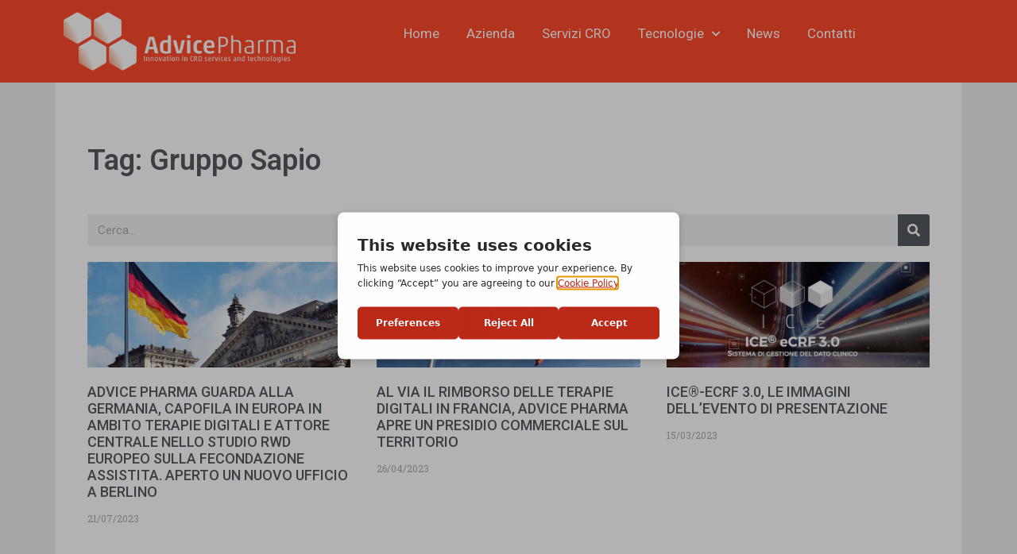

--- FILE ---
content_type: text/html; charset=UTF-8
request_url: https://www.advicepharma.com/tag/gruppo-sapio/
body_size: 16948
content:
<!DOCTYPE html>
<html lang="it-IT">
<head>
	<meta charset="UTF-8">
		<meta name='robots' content='index, follow, max-image-preview:large, max-snippet:-1, max-video-preview:-1' />
	<style>img:is([sizes="auto" i], [sizes^="auto," i]) { contain-intrinsic-size: 3000px 1500px }</style>
	<link rel="alternate" hreflang="it-it" href="https://www.advicepharma.com/tag/gruppo-sapio/" />
<link rel="alternate" hreflang="x-default" href="https://www.advicepharma.com/tag/gruppo-sapio/" />
<script type="text/javascript" src="https://app.getterms.io/cookie-consent/embed/5bc19339-4861-498b-a386-db832d414360"></script>
<meta name="viewport" content="width=device-width, initial-scale=1">
	<!-- This site is optimized with the Yoast SEO plugin v26.8 - https://yoast.com/product/yoast-seo-wordpress/ -->
	<title>Gruppo Sapio Archives - Advice Pharma Group s.r.l.</title>
	<link rel="canonical" href="https://www.advicepharma.com/tag/gruppo-sapio/" />
	<link rel="next" href="https://www.advicepharma.com/tag/gruppo-sapio/page/2/" />
	<meta property="og:locale" content="it_IT" />
	<meta property="og:type" content="article" />
	<meta property="og:title" content="Gruppo Sapio Archives - Advice Pharma Group s.r.l." />
	<meta property="og:url" content="https://www.advicepharma.com/tag/gruppo-sapio/" />
	<meta property="og:site_name" content="Advice Pharma Group s.r.l." />
	<meta name="twitter:card" content="summary_large_image" />
	<script type="application/ld+json" class="yoast-schema-graph">{"@context":"https://schema.org","@graph":[{"@type":"CollectionPage","@id":"https://www.advicepharma.com/tag/gruppo-sapio/","url":"https://www.advicepharma.com/tag/gruppo-sapio/","name":"Gruppo Sapio Archives - Advice Pharma Group s.r.l.","isPartOf":{"@id":"https://www.advicepharma.com/#website"},"primaryImageOfPage":{"@id":"https://www.advicepharma.com/tag/gruppo-sapio/#primaryimage"},"image":{"@id":"https://www.advicepharma.com/tag/gruppo-sapio/#primaryimage"},"thumbnailUrl":"https://www.advicepharma.com/wp-content/uploads/2023/07/Bandiera-tedesca.jpg","breadcrumb":{"@id":"https://www.advicepharma.com/tag/gruppo-sapio/#breadcrumb"},"inLanguage":"it-IT"},{"@type":"ImageObject","inLanguage":"it-IT","@id":"https://www.advicepharma.com/tag/gruppo-sapio/#primaryimage","url":"https://www.advicepharma.com/wp-content/uploads/2023/07/Bandiera-tedesca.jpg","contentUrl":"https://www.advicepharma.com/wp-content/uploads/2023/07/Bandiera-tedesca.jpg","width":1500,"height":750},{"@type":"BreadcrumbList","@id":"https://www.advicepharma.com/tag/gruppo-sapio/#breadcrumb","itemListElement":[{"@type":"ListItem","position":1,"name":"Home","item":"https://www.advicepharma.com/"},{"@type":"ListItem","position":2,"name":"Gruppo Sapio"}]},{"@type":"WebSite","@id":"https://www.advicepharma.com/#website","url":"https://www.advicepharma.com/","name":"Advice Pharma Group s.r.l.","description":"L&#039;ingegneria al servizio della scienza","potentialAction":[{"@type":"SearchAction","target":{"@type":"EntryPoint","urlTemplate":"https://www.advicepharma.com/?s={search_term_string}"},"query-input":{"@type":"PropertyValueSpecification","valueRequired":true,"valueName":"search_term_string"}}],"inLanguage":"it-IT"}]}</script>
	<!-- / Yoast SEO plugin. -->


<link rel="alternate" type="application/rss+xml" title="Advice Pharma Group s.r.l. &raquo; Feed" href="https://www.advicepharma.com/feed/" />
<link rel="alternate" type="application/rss+xml" title="Advice Pharma Group s.r.l. &raquo; Gruppo Sapio Feed del tag" href="https://www.advicepharma.com/tag/gruppo-sapio/feed/" />
<script>
window._wpemojiSettings = {"baseUrl":"https:\/\/s.w.org\/images\/core\/emoji\/15.0.3\/72x72\/","ext":".png","svgUrl":"https:\/\/s.w.org\/images\/core\/emoji\/15.0.3\/svg\/","svgExt":".svg","source":{"concatemoji":"https:\/\/www.advicepharma.com\/wp-includes\/js\/wp-emoji-release.min.js?ver=6.7.4"}};
/*! This file is auto-generated */
!function(i,n){var o,s,e;function c(e){try{var t={supportTests:e,timestamp:(new Date).valueOf()};sessionStorage.setItem(o,JSON.stringify(t))}catch(e){}}function p(e,t,n){e.clearRect(0,0,e.canvas.width,e.canvas.height),e.fillText(t,0,0);var t=new Uint32Array(e.getImageData(0,0,e.canvas.width,e.canvas.height).data),r=(e.clearRect(0,0,e.canvas.width,e.canvas.height),e.fillText(n,0,0),new Uint32Array(e.getImageData(0,0,e.canvas.width,e.canvas.height).data));return t.every(function(e,t){return e===r[t]})}function u(e,t,n){switch(t){case"flag":return n(e,"\ud83c\udff3\ufe0f\u200d\u26a7\ufe0f","\ud83c\udff3\ufe0f\u200b\u26a7\ufe0f")?!1:!n(e,"\ud83c\uddfa\ud83c\uddf3","\ud83c\uddfa\u200b\ud83c\uddf3")&&!n(e,"\ud83c\udff4\udb40\udc67\udb40\udc62\udb40\udc65\udb40\udc6e\udb40\udc67\udb40\udc7f","\ud83c\udff4\u200b\udb40\udc67\u200b\udb40\udc62\u200b\udb40\udc65\u200b\udb40\udc6e\u200b\udb40\udc67\u200b\udb40\udc7f");case"emoji":return!n(e,"\ud83d\udc26\u200d\u2b1b","\ud83d\udc26\u200b\u2b1b")}return!1}function f(e,t,n){var r="undefined"!=typeof WorkerGlobalScope&&self instanceof WorkerGlobalScope?new OffscreenCanvas(300,150):i.createElement("canvas"),a=r.getContext("2d",{willReadFrequently:!0}),o=(a.textBaseline="top",a.font="600 32px Arial",{});return e.forEach(function(e){o[e]=t(a,e,n)}),o}function t(e){var t=i.createElement("script");t.src=e,t.defer=!0,i.head.appendChild(t)}"undefined"!=typeof Promise&&(o="wpEmojiSettingsSupports",s=["flag","emoji"],n.supports={everything:!0,everythingExceptFlag:!0},e=new Promise(function(e){i.addEventListener("DOMContentLoaded",e,{once:!0})}),new Promise(function(t){var n=function(){try{var e=JSON.parse(sessionStorage.getItem(o));if("object"==typeof e&&"number"==typeof e.timestamp&&(new Date).valueOf()<e.timestamp+604800&&"object"==typeof e.supportTests)return e.supportTests}catch(e){}return null}();if(!n){if("undefined"!=typeof Worker&&"undefined"!=typeof OffscreenCanvas&&"undefined"!=typeof URL&&URL.createObjectURL&&"undefined"!=typeof Blob)try{var e="postMessage("+f.toString()+"("+[JSON.stringify(s),u.toString(),p.toString()].join(",")+"));",r=new Blob([e],{type:"text/javascript"}),a=new Worker(URL.createObjectURL(r),{name:"wpTestEmojiSupports"});return void(a.onmessage=function(e){c(n=e.data),a.terminate(),t(n)})}catch(e){}c(n=f(s,u,p))}t(n)}).then(function(e){for(var t in e)n.supports[t]=e[t],n.supports.everything=n.supports.everything&&n.supports[t],"flag"!==t&&(n.supports.everythingExceptFlag=n.supports.everythingExceptFlag&&n.supports[t]);n.supports.everythingExceptFlag=n.supports.everythingExceptFlag&&!n.supports.flag,n.DOMReady=!1,n.readyCallback=function(){n.DOMReady=!0}}).then(function(){return e}).then(function(){var e;n.supports.everything||(n.readyCallback(),(e=n.source||{}).concatemoji?t(e.concatemoji):e.wpemoji&&e.twemoji&&(t(e.twemoji),t(e.wpemoji)))}))}((window,document),window._wpemojiSettings);
</script>

<style id='wp-emoji-styles-inline-css'>

	img.wp-smiley, img.emoji {
		display: inline !important;
		border: none !important;
		box-shadow: none !important;
		height: 1em !important;
		width: 1em !important;
		margin: 0 0.07em !important;
		vertical-align: -0.1em !important;
		background: none !important;
		padding: 0 !important;
	}
</style>
<link rel='stylesheet' id='wp-block-library-css' href='https://www.advicepharma.com/wp-includes/css/dist/block-library/style.min.css?ver=6.7.4' media='all' />
<style id='classic-theme-styles-inline-css'>
/*! This file is auto-generated */
.wp-block-button__link{color:#fff;background-color:#32373c;border-radius:9999px;box-shadow:none;text-decoration:none;padding:calc(.667em + 2px) calc(1.333em + 2px);font-size:1.125em}.wp-block-file__button{background:#32373c;color:#fff;text-decoration:none}
</style>
<style id='global-styles-inline-css'>
:root{--wp--preset--aspect-ratio--square: 1;--wp--preset--aspect-ratio--4-3: 4/3;--wp--preset--aspect-ratio--3-4: 3/4;--wp--preset--aspect-ratio--3-2: 3/2;--wp--preset--aspect-ratio--2-3: 2/3;--wp--preset--aspect-ratio--16-9: 16/9;--wp--preset--aspect-ratio--9-16: 9/16;--wp--preset--color--black: #000000;--wp--preset--color--cyan-bluish-gray: #abb8c3;--wp--preset--color--white: #ffffff;--wp--preset--color--pale-pink: #f78da7;--wp--preset--color--vivid-red: #cf2e2e;--wp--preset--color--luminous-vivid-orange: #ff6900;--wp--preset--color--luminous-vivid-amber: #fcb900;--wp--preset--color--light-green-cyan: #7bdcb5;--wp--preset--color--vivid-green-cyan: #00d084;--wp--preset--color--pale-cyan-blue: #8ed1fc;--wp--preset--color--vivid-cyan-blue: #0693e3;--wp--preset--color--vivid-purple: #9b51e0;--wp--preset--color--contrast: var(--contrast);--wp--preset--color--contrast-2: var(--contrast-2);--wp--preset--color--contrast-3: var(--contrast-3);--wp--preset--color--base: var(--base);--wp--preset--color--base-2: var(--base-2);--wp--preset--color--base-3: var(--base-3);--wp--preset--color--accent: var(--accent);--wp--preset--gradient--vivid-cyan-blue-to-vivid-purple: linear-gradient(135deg,rgba(6,147,227,1) 0%,rgb(155,81,224) 100%);--wp--preset--gradient--light-green-cyan-to-vivid-green-cyan: linear-gradient(135deg,rgb(122,220,180) 0%,rgb(0,208,130) 100%);--wp--preset--gradient--luminous-vivid-amber-to-luminous-vivid-orange: linear-gradient(135deg,rgba(252,185,0,1) 0%,rgba(255,105,0,1) 100%);--wp--preset--gradient--luminous-vivid-orange-to-vivid-red: linear-gradient(135deg,rgba(255,105,0,1) 0%,rgb(207,46,46) 100%);--wp--preset--gradient--very-light-gray-to-cyan-bluish-gray: linear-gradient(135deg,rgb(238,238,238) 0%,rgb(169,184,195) 100%);--wp--preset--gradient--cool-to-warm-spectrum: linear-gradient(135deg,rgb(74,234,220) 0%,rgb(151,120,209) 20%,rgb(207,42,186) 40%,rgb(238,44,130) 60%,rgb(251,105,98) 80%,rgb(254,248,76) 100%);--wp--preset--gradient--blush-light-purple: linear-gradient(135deg,rgb(255,206,236) 0%,rgb(152,150,240) 100%);--wp--preset--gradient--blush-bordeaux: linear-gradient(135deg,rgb(254,205,165) 0%,rgb(254,45,45) 50%,rgb(107,0,62) 100%);--wp--preset--gradient--luminous-dusk: linear-gradient(135deg,rgb(255,203,112) 0%,rgb(199,81,192) 50%,rgb(65,88,208) 100%);--wp--preset--gradient--pale-ocean: linear-gradient(135deg,rgb(255,245,203) 0%,rgb(182,227,212) 50%,rgb(51,167,181) 100%);--wp--preset--gradient--electric-grass: linear-gradient(135deg,rgb(202,248,128) 0%,rgb(113,206,126) 100%);--wp--preset--gradient--midnight: linear-gradient(135deg,rgb(2,3,129) 0%,rgb(40,116,252) 100%);--wp--preset--font-size--small: 13px;--wp--preset--font-size--medium: 20px;--wp--preset--font-size--large: 36px;--wp--preset--font-size--x-large: 42px;--wp--preset--spacing--20: 0.44rem;--wp--preset--spacing--30: 0.67rem;--wp--preset--spacing--40: 1rem;--wp--preset--spacing--50: 1.5rem;--wp--preset--spacing--60: 2.25rem;--wp--preset--spacing--70: 3.38rem;--wp--preset--spacing--80: 5.06rem;--wp--preset--shadow--natural: 6px 6px 9px rgba(0, 0, 0, 0.2);--wp--preset--shadow--deep: 12px 12px 50px rgba(0, 0, 0, 0.4);--wp--preset--shadow--sharp: 6px 6px 0px rgba(0, 0, 0, 0.2);--wp--preset--shadow--outlined: 6px 6px 0px -3px rgba(255, 255, 255, 1), 6px 6px rgba(0, 0, 0, 1);--wp--preset--shadow--crisp: 6px 6px 0px rgba(0, 0, 0, 1);}:where(.is-layout-flex){gap: 0.5em;}:where(.is-layout-grid){gap: 0.5em;}body .is-layout-flex{display: flex;}.is-layout-flex{flex-wrap: wrap;align-items: center;}.is-layout-flex > :is(*, div){margin: 0;}body .is-layout-grid{display: grid;}.is-layout-grid > :is(*, div){margin: 0;}:where(.wp-block-columns.is-layout-flex){gap: 2em;}:where(.wp-block-columns.is-layout-grid){gap: 2em;}:where(.wp-block-post-template.is-layout-flex){gap: 1.25em;}:where(.wp-block-post-template.is-layout-grid){gap: 1.25em;}.has-black-color{color: var(--wp--preset--color--black) !important;}.has-cyan-bluish-gray-color{color: var(--wp--preset--color--cyan-bluish-gray) !important;}.has-white-color{color: var(--wp--preset--color--white) !important;}.has-pale-pink-color{color: var(--wp--preset--color--pale-pink) !important;}.has-vivid-red-color{color: var(--wp--preset--color--vivid-red) !important;}.has-luminous-vivid-orange-color{color: var(--wp--preset--color--luminous-vivid-orange) !important;}.has-luminous-vivid-amber-color{color: var(--wp--preset--color--luminous-vivid-amber) !important;}.has-light-green-cyan-color{color: var(--wp--preset--color--light-green-cyan) !important;}.has-vivid-green-cyan-color{color: var(--wp--preset--color--vivid-green-cyan) !important;}.has-pale-cyan-blue-color{color: var(--wp--preset--color--pale-cyan-blue) !important;}.has-vivid-cyan-blue-color{color: var(--wp--preset--color--vivid-cyan-blue) !important;}.has-vivid-purple-color{color: var(--wp--preset--color--vivid-purple) !important;}.has-black-background-color{background-color: var(--wp--preset--color--black) !important;}.has-cyan-bluish-gray-background-color{background-color: var(--wp--preset--color--cyan-bluish-gray) !important;}.has-white-background-color{background-color: var(--wp--preset--color--white) !important;}.has-pale-pink-background-color{background-color: var(--wp--preset--color--pale-pink) !important;}.has-vivid-red-background-color{background-color: var(--wp--preset--color--vivid-red) !important;}.has-luminous-vivid-orange-background-color{background-color: var(--wp--preset--color--luminous-vivid-orange) !important;}.has-luminous-vivid-amber-background-color{background-color: var(--wp--preset--color--luminous-vivid-amber) !important;}.has-light-green-cyan-background-color{background-color: var(--wp--preset--color--light-green-cyan) !important;}.has-vivid-green-cyan-background-color{background-color: var(--wp--preset--color--vivid-green-cyan) !important;}.has-pale-cyan-blue-background-color{background-color: var(--wp--preset--color--pale-cyan-blue) !important;}.has-vivid-cyan-blue-background-color{background-color: var(--wp--preset--color--vivid-cyan-blue) !important;}.has-vivid-purple-background-color{background-color: var(--wp--preset--color--vivid-purple) !important;}.has-black-border-color{border-color: var(--wp--preset--color--black) !important;}.has-cyan-bluish-gray-border-color{border-color: var(--wp--preset--color--cyan-bluish-gray) !important;}.has-white-border-color{border-color: var(--wp--preset--color--white) !important;}.has-pale-pink-border-color{border-color: var(--wp--preset--color--pale-pink) !important;}.has-vivid-red-border-color{border-color: var(--wp--preset--color--vivid-red) !important;}.has-luminous-vivid-orange-border-color{border-color: var(--wp--preset--color--luminous-vivid-orange) !important;}.has-luminous-vivid-amber-border-color{border-color: var(--wp--preset--color--luminous-vivid-amber) !important;}.has-light-green-cyan-border-color{border-color: var(--wp--preset--color--light-green-cyan) !important;}.has-vivid-green-cyan-border-color{border-color: var(--wp--preset--color--vivid-green-cyan) !important;}.has-pale-cyan-blue-border-color{border-color: var(--wp--preset--color--pale-cyan-blue) !important;}.has-vivid-cyan-blue-border-color{border-color: var(--wp--preset--color--vivid-cyan-blue) !important;}.has-vivid-purple-border-color{border-color: var(--wp--preset--color--vivid-purple) !important;}.has-vivid-cyan-blue-to-vivid-purple-gradient-background{background: var(--wp--preset--gradient--vivid-cyan-blue-to-vivid-purple) !important;}.has-light-green-cyan-to-vivid-green-cyan-gradient-background{background: var(--wp--preset--gradient--light-green-cyan-to-vivid-green-cyan) !important;}.has-luminous-vivid-amber-to-luminous-vivid-orange-gradient-background{background: var(--wp--preset--gradient--luminous-vivid-amber-to-luminous-vivid-orange) !important;}.has-luminous-vivid-orange-to-vivid-red-gradient-background{background: var(--wp--preset--gradient--luminous-vivid-orange-to-vivid-red) !important;}.has-very-light-gray-to-cyan-bluish-gray-gradient-background{background: var(--wp--preset--gradient--very-light-gray-to-cyan-bluish-gray) !important;}.has-cool-to-warm-spectrum-gradient-background{background: var(--wp--preset--gradient--cool-to-warm-spectrum) !important;}.has-blush-light-purple-gradient-background{background: var(--wp--preset--gradient--blush-light-purple) !important;}.has-blush-bordeaux-gradient-background{background: var(--wp--preset--gradient--blush-bordeaux) !important;}.has-luminous-dusk-gradient-background{background: var(--wp--preset--gradient--luminous-dusk) !important;}.has-pale-ocean-gradient-background{background: var(--wp--preset--gradient--pale-ocean) !important;}.has-electric-grass-gradient-background{background: var(--wp--preset--gradient--electric-grass) !important;}.has-midnight-gradient-background{background: var(--wp--preset--gradient--midnight) !important;}.has-small-font-size{font-size: var(--wp--preset--font-size--small) !important;}.has-medium-font-size{font-size: var(--wp--preset--font-size--medium) !important;}.has-large-font-size{font-size: var(--wp--preset--font-size--large) !important;}.has-x-large-font-size{font-size: var(--wp--preset--font-size--x-large) !important;}
:where(.wp-block-post-template.is-layout-flex){gap: 1.25em;}:where(.wp-block-post-template.is-layout-grid){gap: 1.25em;}
:where(.wp-block-columns.is-layout-flex){gap: 2em;}:where(.wp-block-columns.is-layout-grid){gap: 2em;}
:root :where(.wp-block-pullquote){font-size: 1.5em;line-height: 1.6;}
</style>
<link rel='stylesheet' id='wpml-legacy-dropdown-0-css' href='https://www.advicepharma.com/wp-content/plugins/sitepress-multilingual-cms/templates/language-switchers/legacy-dropdown/style.min.css?ver=1' media='all' />
<style id='wpml-legacy-dropdown-0-inline-css'>
.wpml-ls-statics-shortcode_actions, .wpml-ls-statics-shortcode_actions .wpml-ls-sub-menu, .wpml-ls-statics-shortcode_actions a {border-color:#cdcdcd;}.wpml-ls-statics-shortcode_actions a, .wpml-ls-statics-shortcode_actions .wpml-ls-sub-menu a, .wpml-ls-statics-shortcode_actions .wpml-ls-sub-menu a:link, .wpml-ls-statics-shortcode_actions li:not(.wpml-ls-current-language) .wpml-ls-link, .wpml-ls-statics-shortcode_actions li:not(.wpml-ls-current-language) .wpml-ls-link:link {color:#444444;background-color:#ffffff;}.wpml-ls-statics-shortcode_actions a, .wpml-ls-statics-shortcode_actions .wpml-ls-sub-menu a:hover,.wpml-ls-statics-shortcode_actions .wpml-ls-sub-menu a:focus, .wpml-ls-statics-shortcode_actions .wpml-ls-sub-menu a:link:hover, .wpml-ls-statics-shortcode_actions .wpml-ls-sub-menu a:link:focus {color:#000000;background-color:#eeeeee;}.wpml-ls-statics-shortcode_actions .wpml-ls-current-language > a {color:#444444;background-color:#ffffff;}.wpml-ls-statics-shortcode_actions .wpml-ls-current-language:hover>a, .wpml-ls-statics-shortcode_actions .wpml-ls-current-language>a:focus {color:#000000;background-color:#eeeeee;}
</style>
<link rel='stylesheet' id='wpml-menu-item-0-css' href='https://www.advicepharma.com/wp-content/plugins/sitepress-multilingual-cms/templates/language-switchers/menu-item/style.min.css?ver=1' media='all' />
<link rel='stylesheet' id='generate-style-grid-css' href='https://www.advicepharma.com/wp-content/themes/generatepress/assets/css/unsemantic-grid.min.css?ver=3.6.0' media='all' />
<link rel='stylesheet' id='generate-style-css' href='https://www.advicepharma.com/wp-content/themes/generatepress/assets/css/style.min.css?ver=3.6.0' media='all' />
<style id='generate-style-inline-css'>
body{background-color:#efefef;color:#3a3a3a;}a{color:#1e73be;}a:hover, a:focus, a:active{color:#000000;}body .grid-container{max-width:1100px;}.wp-block-group__inner-container{max-width:1100px;margin-left:auto;margin-right:auto;}.navigation-search{position:absolute;left:-99999px;pointer-events:none;visibility:hidden;z-index:20;width:100%;top:0;transition:opacity 100ms ease-in-out;opacity:0;}.navigation-search.nav-search-active{left:0;right:0;pointer-events:auto;visibility:visible;opacity:1;}.navigation-search input[type="search"]{outline:0;border:0;vertical-align:bottom;line-height:1;opacity:0.9;width:100%;z-index:20;border-radius:0;-webkit-appearance:none;height:60px;}.navigation-search input::-ms-clear{display:none;width:0;height:0;}.navigation-search input::-ms-reveal{display:none;width:0;height:0;}.navigation-search input::-webkit-search-decoration, .navigation-search input::-webkit-search-cancel-button, .navigation-search input::-webkit-search-results-button, .navigation-search input::-webkit-search-results-decoration{display:none;}.main-navigation li.search-item{z-index:21;}li.search-item.active{transition:opacity 100ms ease-in-out;}.nav-left-sidebar .main-navigation li.search-item.active,.nav-right-sidebar .main-navigation li.search-item.active{width:auto;display:inline-block;float:right;}.gen-sidebar-nav .navigation-search{top:auto;bottom:0;}:root{--contrast:#222222;--contrast-2:#575760;--contrast-3:#b2b2be;--base:#f0f0f0;--base-2:#f7f8f9;--base-3:#ffffff;--accent:#1e73be;}:root .has-contrast-color{color:var(--contrast);}:root .has-contrast-background-color{background-color:var(--contrast);}:root .has-contrast-2-color{color:var(--contrast-2);}:root .has-contrast-2-background-color{background-color:var(--contrast-2);}:root .has-contrast-3-color{color:var(--contrast-3);}:root .has-contrast-3-background-color{background-color:var(--contrast-3);}:root .has-base-color{color:var(--base);}:root .has-base-background-color{background-color:var(--base);}:root .has-base-2-color{color:var(--base-2);}:root .has-base-2-background-color{background-color:var(--base-2);}:root .has-base-3-color{color:var(--base-3);}:root .has-base-3-background-color{background-color:var(--base-3);}:root .has-accent-color{color:var(--accent);}:root .has-accent-background-color{background-color:var(--accent);}body, button, input, select, textarea{font-family:-apple-system, system-ui, BlinkMacSystemFont, "Segoe UI", Helvetica, Arial, sans-serif, "Apple Color Emoji", "Segoe UI Emoji", "Segoe UI Symbol";}body{line-height:1.5;}.entry-content > [class*="wp-block-"]:not(:last-child):not(.wp-block-heading){margin-bottom:1.5em;}.main-title{font-size:45px;}.main-navigation .main-nav ul ul li a{font-size:14px;}.sidebar .widget, .footer-widgets .widget{font-size:17px;}h1{font-weight:300;font-size:40px;}h2{font-weight:300;font-size:30px;}h3{font-size:20px;}h4{font-size:inherit;}h5{font-size:inherit;}@media (max-width:768px){.main-title{font-size:30px;}h1{font-size:30px;}h2{font-size:25px;}}.top-bar{background-color:#636363;color:#ffffff;}.top-bar a{color:#ffffff;}.top-bar a:hover{color:#303030;}.site-header{background-color:#ffffff;color:#3a3a3a;}.site-header a{color:#3a3a3a;}.main-title a,.main-title a:hover{color:#222222;}.site-description{color:#757575;}.main-navigation,.main-navigation ul ul{background-color:#222222;}.main-navigation .main-nav ul li a, .main-navigation .menu-toggle, .main-navigation .menu-bar-items{color:#ffffff;}.main-navigation .main-nav ul li:not([class*="current-menu-"]):hover > a, .main-navigation .main-nav ul li:not([class*="current-menu-"]):focus > a, .main-navigation .main-nav ul li.sfHover:not([class*="current-menu-"]) > a, .main-navigation .menu-bar-item:hover > a, .main-navigation .menu-bar-item.sfHover > a{color:#ffffff;background-color:#3f3f3f;}button.menu-toggle:hover,button.menu-toggle:focus,.main-navigation .mobile-bar-items a,.main-navigation .mobile-bar-items a:hover,.main-navigation .mobile-bar-items a:focus{color:#ffffff;}.main-navigation .main-nav ul li[class*="current-menu-"] > a{color:#ffffff;background-color:#3f3f3f;}.navigation-search input[type="search"],.navigation-search input[type="search"]:active, .navigation-search input[type="search"]:focus, .main-navigation .main-nav ul li.search-item.active > a, .main-navigation .menu-bar-items .search-item.active > a{color:#ffffff;background-color:#3f3f3f;}.main-navigation ul ul{background-color:#3f3f3f;}.main-navigation .main-nav ul ul li a{color:#ffffff;}.main-navigation .main-nav ul ul li:not([class*="current-menu-"]):hover > a,.main-navigation .main-nav ul ul li:not([class*="current-menu-"]):focus > a, .main-navigation .main-nav ul ul li.sfHover:not([class*="current-menu-"]) > a{color:#ffffff;background-color:#4f4f4f;}.main-navigation .main-nav ul ul li[class*="current-menu-"] > a{color:#ffffff;background-color:#4f4f4f;}.separate-containers .inside-article, .separate-containers .comments-area, .separate-containers .page-header, .one-container .container, .separate-containers .paging-navigation, .inside-page-header{background-color:#ffffff;}.entry-meta{color:#595959;}.entry-meta a{color:#595959;}.entry-meta a:hover{color:#1e73be;}.sidebar .widget{background-color:#ffffff;}.sidebar .widget .widget-title{color:#000000;}.footer-widgets{background-color:#ffffff;}.footer-widgets .widget-title{color:#000000;}.site-info{color:#ffffff;background-color:#222222;}.site-info a{color:#ffffff;}.site-info a:hover{color:#606060;}.footer-bar .widget_nav_menu .current-menu-item a{color:#606060;}input[type="text"],input[type="email"],input[type="url"],input[type="password"],input[type="search"],input[type="tel"],input[type="number"],textarea,select{color:#666666;background-color:#fafafa;border-color:#cccccc;}input[type="text"]:focus,input[type="email"]:focus,input[type="url"]:focus,input[type="password"]:focus,input[type="search"]:focus,input[type="tel"]:focus,input[type="number"]:focus,textarea:focus,select:focus{color:#666666;background-color:#ffffff;border-color:#bfbfbf;}button,html input[type="button"],input[type="reset"],input[type="submit"],a.button,a.wp-block-button__link:not(.has-background){color:#ffffff;background-color:#666666;}button:hover,html input[type="button"]:hover,input[type="reset"]:hover,input[type="submit"]:hover,a.button:hover,button:focus,html input[type="button"]:focus,input[type="reset"]:focus,input[type="submit"]:focus,a.button:focus,a.wp-block-button__link:not(.has-background):active,a.wp-block-button__link:not(.has-background):focus,a.wp-block-button__link:not(.has-background):hover{color:#ffffff;background-color:#3f3f3f;}a.generate-back-to-top{background-color:rgba( 0,0,0,0.4 );color:#ffffff;}a.generate-back-to-top:hover,a.generate-back-to-top:focus{background-color:rgba( 0,0,0,0.6 );color:#ffffff;}:root{--gp-search-modal-bg-color:var(--base-3);--gp-search-modal-text-color:var(--contrast);--gp-search-modal-overlay-bg-color:rgba(0,0,0,0.2);}@media (max-width:768px){.main-navigation .menu-bar-item:hover > a, .main-navigation .menu-bar-item.sfHover > a{background:none;color:#ffffff;}}.inside-top-bar{padding:10px;}.inside-header{padding:40px;}.site-main .wp-block-group__inner-container{padding:40px;}.entry-content .alignwide, body:not(.no-sidebar) .entry-content .alignfull{margin-left:-40px;width:calc(100% + 80px);max-width:calc(100% + 80px);}.main-navigation .main-nav ul li a,.menu-toggle,.main-navigation .mobile-bar-items a{padding-left:22px;padding-right:22px;line-height:54px;}.main-navigation .main-nav ul ul li a{padding:10px 22px 10px 22px;}.navigation-search input[type="search"]{height:54px;}.rtl .menu-item-has-children .dropdown-menu-toggle{padding-left:22px;}.menu-item-has-children .dropdown-menu-toggle{padding-right:22px;}.rtl .main-navigation .main-nav ul li.menu-item-has-children > a{padding-right:22px;}.site-info{padding:20px;}@media (max-width:768px){.separate-containers .inside-article, .separate-containers .comments-area, .separate-containers .page-header, .separate-containers .paging-navigation, .one-container .site-content, .inside-page-header{padding:30px;}.site-main .wp-block-group__inner-container{padding:30px;}.site-info{padding-right:10px;padding-left:10px;}.entry-content .alignwide, body:not(.no-sidebar) .entry-content .alignfull{margin-left:-30px;width:calc(100% + 60px);max-width:calc(100% + 60px);}}.one-container .sidebar .widget{padding:0px;}/* End cached CSS */@media (max-width:768px){.main-navigation .menu-toggle,.main-navigation .mobile-bar-items,.sidebar-nav-mobile:not(#sticky-placeholder){display:block;}.main-navigation ul,.gen-sidebar-nav{display:none;}[class*="nav-float-"] .site-header .inside-header > *{float:none;clear:both;}}
</style>
<link rel='stylesheet' id='generate-mobile-style-css' href='https://www.advicepharma.com/wp-content/themes/generatepress/assets/css/mobile.min.css?ver=3.6.0' media='all' />
<link rel='stylesheet' id='generate-font-icons-css' href='https://www.advicepharma.com/wp-content/themes/generatepress/assets/css/components/font-icons.min.css?ver=3.6.0' media='all' />
<link rel='stylesheet' id='elementor-frontend-css' href='https://www.advicepharma.com/wp-content/plugins/elementor/assets/css/frontend.min.css?ver=3.27.6' media='all' />
<link rel='stylesheet' id='widget-image-css' href='https://www.advicepharma.com/wp-content/plugins/elementor/assets/css/widget-image.min.css?ver=3.27.6' media='all' />
<link rel='stylesheet' id='widget-heading-css' href='https://www.advicepharma.com/wp-content/plugins/elementor/assets/css/widget-heading.min.css?ver=3.27.6' media='all' />
<link rel='stylesheet' id='e-popup-css' href='https://www.advicepharma.com/wp-content/plugins/elementor-pro/assets/css/conditionals/popup.min.css?ver=3.27.4' media='all' />
<link rel='stylesheet' id='widget-nav-menu-css' href='https://www.advicepharma.com/wp-content/plugins/elementor-pro/assets/css/widget-nav-menu.min.css?ver=3.27.4' media='all' />
<link rel='stylesheet' id='e-sticky-css' href='https://www.advicepharma.com/wp-content/plugins/elementor-pro/assets/css/modules/sticky.min.css?ver=3.27.4' media='all' />
<link rel='stylesheet' id='widget-search-form-css' href='https://www.advicepharma.com/wp-content/plugins/elementor-pro/assets/css/widget-search-form.min.css?ver=3.27.4' media='all' />
<link rel='stylesheet' id='elementor-icons-shared-0-css' href='https://www.advicepharma.com/wp-content/plugins/elementor/assets/lib/font-awesome/css/fontawesome.min.css?ver=5.15.3' media='all' />
<link rel='stylesheet' id='elementor-icons-fa-solid-css' href='https://www.advicepharma.com/wp-content/plugins/elementor/assets/lib/font-awesome/css/solid.min.css?ver=5.15.3' media='all' />
<link rel='stylesheet' id='widget-posts-css' href='https://www.advicepharma.com/wp-content/plugins/elementor-pro/assets/css/widget-posts.min.css?ver=3.27.4' media='all' />
<link rel='stylesheet' id='elementor-icons-css' href='https://www.advicepharma.com/wp-content/plugins/elementor/assets/lib/eicons/css/elementor-icons.min.css?ver=5.35.0' media='all' />
<link rel='stylesheet' id='elementor-post-2266-css' href='https://www.advicepharma.com/wp-content/uploads/elementor/css/post-2266.css?ver=1740051652' media='all' />
<link rel='stylesheet' id='font-awesome-5-all-css' href='https://www.advicepharma.com/wp-content/plugins/elementor/assets/lib/font-awesome/css/all.min.css?ver=3.27.6' media='all' />
<link rel='stylesheet' id='font-awesome-4-shim-css' href='https://www.advicepharma.com/wp-content/plugins/elementor/assets/lib/font-awesome/css/v4-shims.min.css?ver=3.27.6' media='all' />
<link rel='stylesheet' id='elementor-post-4280-css' href='https://www.advicepharma.com/wp-content/uploads/elementor/css/post-4280.css?ver=1760912194' media='all' />
<link rel='stylesheet' id='elementor-post-1494-css' href='https://www.advicepharma.com/wp-content/uploads/elementor/css/post-1494.css?ver=1740051653' media='all' />
<link rel='stylesheet' id='elementor-post-2357-css' href='https://www.advicepharma.com/wp-content/uploads/elementor/css/post-2357.css?ver=1740055052' media='all' />
<link rel='stylesheet' id='google-fonts-1-css' href='https://fonts.googleapis.com/css?family=Roboto%3A100%2C100italic%2C200%2C200italic%2C300%2C300italic%2C400%2C400italic%2C500%2C500italic%2C600%2C600italic%2C700%2C700italic%2C800%2C800italic%2C900%2C900italic%7CRoboto+Slab%3A100%2C100italic%2C200%2C200italic%2C300%2C300italic%2C400%2C400italic%2C500%2C500italic%2C600%2C600italic%2C700%2C700italic%2C800%2C800italic%2C900%2C900italic%7COpen+Sans%3A100%2C100italic%2C200%2C200italic%2C300%2C300italic%2C400%2C400italic%2C500%2C500italic%2C600%2C600italic%2C700%2C700italic%2C800%2C800italic%2C900%2C900italic%7CMontserrat%3A100%2C100italic%2C200%2C200italic%2C300%2C300italic%2C400%2C400italic%2C500%2C500italic%2C600%2C600italic%2C700%2C700italic%2C800%2C800italic%2C900%2C900italic%7CRubik%3A100%2C100italic%2C200%2C200italic%2C300%2C300italic%2C400%2C400italic%2C500%2C500italic%2C600%2C600italic%2C700%2C700italic%2C800%2C800italic%2C900%2C900italic&#038;display=auto&#038;ver=6.7.4' media='all' />
<link rel="preconnect" href="https://fonts.gstatic.com/" crossorigin><script src="https://www.advicepharma.com/wp-content/plugins/sitepress-multilingual-cms/templates/language-switchers/legacy-dropdown/script.min.js?ver=1" id="wpml-legacy-dropdown-0-js"></script>
<script src="https://www.advicepharma.com/wp-includes/js/jquery/jquery.min.js?ver=3.7.1" id="jquery-core-js"></script>
<script src="https://www.advicepharma.com/wp-includes/js/jquery/jquery-migrate.min.js?ver=3.4.1" id="jquery-migrate-js"></script>
<script src="https://www.advicepharma.com/wp-content/plugins/elementor/assets/lib/font-awesome/js/v4-shims.min.js?ver=3.27.6" id="font-awesome-4-shim-js"></script>
<link rel="https://api.w.org/" href="https://www.advicepharma.com/wp-json/" /><link rel="alternate" title="JSON" type="application/json" href="https://www.advicepharma.com/wp-json/wp/v2/tags/146" /><link rel="EditURI" type="application/rsd+xml" title="RSD" href="https://www.advicepharma.com/xmlrpc.php?rsd" />
<meta name="generator" content="WordPress 6.7.4" />
<meta name="generator" content="WPML ver:4.6.15 stt:1,27;" />
<meta name="generator" content="Elementor 3.27.6; features: additional_custom_breakpoints; settings: css_print_method-external, google_font-enabled, font_display-auto">
			<style>
				.e-con.e-parent:nth-of-type(n+4):not(.e-lazyloaded):not(.e-no-lazyload),
				.e-con.e-parent:nth-of-type(n+4):not(.e-lazyloaded):not(.e-no-lazyload) * {
					background-image: none !important;
				}
				@media screen and (max-height: 1024px) {
					.e-con.e-parent:nth-of-type(n+3):not(.e-lazyloaded):not(.e-no-lazyload),
					.e-con.e-parent:nth-of-type(n+3):not(.e-lazyloaded):not(.e-no-lazyload) * {
						background-image: none !important;
					}
				}
				@media screen and (max-height: 640px) {
					.e-con.e-parent:nth-of-type(n+2):not(.e-lazyloaded):not(.e-no-lazyload),
					.e-con.e-parent:nth-of-type(n+2):not(.e-lazyloaded):not(.e-no-lazyload) * {
						background-image: none !important;
					}
				}
			</style>
			<link rel="icon" href="https://www.advicepharma.com/wp-content/uploads/2020/01/cropped-logominimo-4blocchi-48-32x32.png" sizes="32x32" />
<link rel="icon" href="https://www.advicepharma.com/wp-content/uploads/2020/01/cropped-logominimo-4blocchi-48-192x192.png" sizes="192x192" />
<link rel="apple-touch-icon" href="https://www.advicepharma.com/wp-content/uploads/2020/01/cropped-logominimo-4blocchi-48-180x180.png" />
<meta name="msapplication-TileImage" content="https://www.advicepharma.com/wp-content/uploads/2020/01/cropped-logominimo-4blocchi-48-270x270.png" />
	<meta name="viewport" content="width=device-width, initial-scale=1.0, viewport-fit=cover" /></head>
<body class="archive tag tag-gruppo-sapio tag-146 wp-embed-responsive right-sidebar nav-above-header separate-containers fluid-header active-footer-widgets-3 nav-search-enabled nav-aligned-left header-aligned-left dropdown-hover elementor-page-2357 elementor-default elementor-template-canvas elementor-kit-2266">
			<div data-elementor-type="archive" data-elementor-id="2357" class="elementor elementor-2357 elementor-location-archive" data-elementor-post-type="elementor_library">
					<section class="elementor-section elementor-top-section elementor-element elementor-element-58174c5 elementor-section-stretched elementor-section-full_width elementor-section-height-default elementor-section-height-default" data-id="58174c5" data-element_type="section" data-settings="{&quot;stretch_section&quot;:&quot;section-stretched&quot;}">
						<div class="elementor-container elementor-column-gap-no">
					<div class="elementor-column elementor-col-100 elementor-top-column elementor-element elementor-element-06f9614" data-id="06f9614" data-element_type="column">
			<div class="elementor-widget-wrap elementor-element-populated">
						<div class="elementor-element elementor-element-edba492 elementor-widget elementor-widget-template" data-id="edba492" data-element_type="widget" data-widget_type="template.default">
				<div class="elementor-widget-container">
							<div class="elementor-template">
					<div data-elementor-type="header" data-elementor-id="1494" class="elementor elementor-1494 elementor-location-archive" data-elementor-post-type="elementor_library">
					<section class="elementor-section elementor-top-section elementor-element elementor-element-7c8f1557 elementor-section-height-min-height elementor-section-items-top elementor-section-boxed elementor-section-height-default" data-id="7c8f1557" data-element_type="section" data-settings="{&quot;background_background&quot;:&quot;classic&quot;,&quot;sticky&quot;:&quot;top&quot;,&quot;sticky_on&quot;:[&quot;desktop&quot;,&quot;tablet&quot;,&quot;mobile&quot;],&quot;sticky_offset&quot;:0,&quot;sticky_effects_offset&quot;:0,&quot;sticky_anchor_link_offset&quot;:0}">
						<div class="elementor-container elementor-column-gap-default">
					<div class="elementor-column elementor-col-33 elementor-top-column elementor-element elementor-element-489b9693" data-id="489b9693" data-element_type="column">
			<div class="elementor-widget-wrap elementor-element-populated">
						<div class="elementor-element elementor-element-78049f94 elementor-widget elementor-widget-image" data-id="78049f94" data-element_type="widget" data-widget_type="image.default">
				<div class="elementor-widget-container">
																<a href="/">
							<img width="768" height="195" src="https://www.advicepharma.com/wp-content/uploads/2018/12/logo-Advice-2020-bianco-768x195.png" class="attachment-medium_large size-medium_large wp-image-2327" alt="" srcset="https://www.advicepharma.com/wp-content/uploads/2018/12/logo-Advice-2020-bianco-768x195.png 768w, https://www.advicepharma.com/wp-content/uploads/2018/12/logo-Advice-2020-bianco-300x76.png 300w, https://www.advicepharma.com/wp-content/uploads/2018/12/logo-Advice-2020-bianco-1024x260.png 1024w, https://www.advicepharma.com/wp-content/uploads/2018/12/logo-Advice-2020-bianco.png 1463w" sizes="(max-width: 768px) 100vw, 768px" />								</a>
															</div>
				</div>
					</div>
		</div>
				<div class="elementor-column elementor-col-66 elementor-top-column elementor-element elementor-element-16f3f50" data-id="16f3f50" data-element_type="column" data-settings="{&quot;background_background&quot;:&quot;classic&quot;}">
			<div class="elementor-widget-wrap elementor-element-populated">
						<div class="elementor-element elementor-element-1894fedf elementor-nav-menu__align-center elementor-nav-menu--dropdown-mobile elementor-absolute elementor-nav-menu__text-align-aside elementor-nav-menu--toggle elementor-nav-menu--burger elementor-widget elementor-widget-nav-menu" data-id="1894fedf" data-element_type="widget" data-settings="{&quot;_position&quot;:&quot;absolute&quot;,&quot;submenu_icon&quot;:{&quot;value&quot;:&quot;&lt;i class=\&quot;fas fa-chevron-down\&quot;&gt;&lt;\/i&gt;&quot;,&quot;library&quot;:&quot;fa-solid&quot;},&quot;layout&quot;:&quot;horizontal&quot;,&quot;toggle&quot;:&quot;burger&quot;}" data-widget_type="nav-menu.default">
				<div class="elementor-widget-container">
								<nav aria-label="Menu" class="elementor-nav-menu--main elementor-nav-menu__container elementor-nav-menu--layout-horizontal e--pointer-underline e--animation-fade">
				<ul id="menu-1-1894fedf" class="elementor-nav-menu"><li class="menu-item menu-item-type-post_type menu-item-object-page menu-item-home menu-item-534"><a href="https://www.advicepharma.com/" class="elementor-item">Home</a></li>
<li class="menu-item menu-item-type-post_type menu-item-object-page menu-item-3423"><a href="https://www.advicepharma.com/azienda/" class="elementor-item">Azienda</a></li>
<li class="menu-item menu-item-type-post_type menu-item-object-page menu-item-2447"><a href="https://www.advicepharma.com/servizi-cro/" class="elementor-item">Servizi CRO</a></li>
<li class="menu-item menu-item-type-custom menu-item-object-custom menu-item-has-children menu-item-505"><a href="#" class="elementor-item elementor-item-anchor">Tecnologie</a>
<ul class="sub-menu elementor-nav-menu--dropdown">
	<li class="menu-item menu-item-type-post_type menu-item-object-page menu-item-373"><a href="https://www.advicepharma.com/tecnologie/ice/" class="elementor-sub-item">ICE eCRF</a></li>
	<li class="menu-item menu-item-type-post_type menu-item-object-page menu-item-3191"><a href="https://www.advicepharma.com/tecnologie/hibad/" class="elementor-sub-item">HiBAD</a></li>
	<li class="menu-item menu-item-type-post_type menu-item-object-page menu-item-372"><a href="https://www.advicepharma.com/tecnologie/poliresearch/" class="elementor-sub-item">Poliresearch</a></li>
	<li class="menu-item menu-item-type-post_type menu-item-object-page menu-item-370"><a href="https://www.advicepharma.com/tecnologie/prometheo/" class="elementor-sub-item">Prometheo</a></li>
	<li class="menu-item menu-item-type-post_type menu-item-object-page menu-item-369"><a href="https://www.advicepharma.com/tecnologie/business-partner/" class="elementor-sub-item">Business Partner</a></li>
	<li class="menu-item menu-item-type-post_type menu-item-object-page menu-item-506"><a href="https://www.advicepharma.com/tecnologie/business-economics/" class="elementor-sub-item">Business Economics</a></li>
	<li class="menu-item menu-item-type-post_type menu-item-object-page menu-item-364"><a href="https://www.advicepharma.com/tecnologie/sviluppo-it/" class="elementor-sub-item">Sviluppo IT</a></li>
</ul>
</li>
<li class="menu-item menu-item-type-post_type menu-item-object-page menu-item-265"><a href="https://www.advicepharma.com/news/" class="elementor-item">News</a></li>
<li class="menu-item menu-item-type-post_type menu-item-object-page menu-item-264"><a href="https://www.advicepharma.com/contatti/" class="elementor-item">Contatti</a></li>
</ul>			</nav>
					<div class="elementor-menu-toggle" role="button" tabindex="0" aria-label="Menu di commutazione" aria-expanded="false">
			<i aria-hidden="true" role="presentation" class="elementor-menu-toggle__icon--open eicon-menu-bar"></i><i aria-hidden="true" role="presentation" class="elementor-menu-toggle__icon--close eicon-close"></i>		</div>
					<nav class="elementor-nav-menu--dropdown elementor-nav-menu__container" aria-hidden="true">
				<ul id="menu-2-1894fedf" class="elementor-nav-menu"><li class="menu-item menu-item-type-post_type menu-item-object-page menu-item-home menu-item-534"><a href="https://www.advicepharma.com/" class="elementor-item" tabindex="-1">Home</a></li>
<li class="menu-item menu-item-type-post_type menu-item-object-page menu-item-3423"><a href="https://www.advicepharma.com/azienda/" class="elementor-item" tabindex="-1">Azienda</a></li>
<li class="menu-item menu-item-type-post_type menu-item-object-page menu-item-2447"><a href="https://www.advicepharma.com/servizi-cro/" class="elementor-item" tabindex="-1">Servizi CRO</a></li>
<li class="menu-item menu-item-type-custom menu-item-object-custom menu-item-has-children menu-item-505"><a href="#" class="elementor-item elementor-item-anchor" tabindex="-1">Tecnologie</a>
<ul class="sub-menu elementor-nav-menu--dropdown">
	<li class="menu-item menu-item-type-post_type menu-item-object-page menu-item-373"><a href="https://www.advicepharma.com/tecnologie/ice/" class="elementor-sub-item" tabindex="-1">ICE eCRF</a></li>
	<li class="menu-item menu-item-type-post_type menu-item-object-page menu-item-3191"><a href="https://www.advicepharma.com/tecnologie/hibad/" class="elementor-sub-item" tabindex="-1">HiBAD</a></li>
	<li class="menu-item menu-item-type-post_type menu-item-object-page menu-item-372"><a href="https://www.advicepharma.com/tecnologie/poliresearch/" class="elementor-sub-item" tabindex="-1">Poliresearch</a></li>
	<li class="menu-item menu-item-type-post_type menu-item-object-page menu-item-370"><a href="https://www.advicepharma.com/tecnologie/prometheo/" class="elementor-sub-item" tabindex="-1">Prometheo</a></li>
	<li class="menu-item menu-item-type-post_type menu-item-object-page menu-item-369"><a href="https://www.advicepharma.com/tecnologie/business-partner/" class="elementor-sub-item" tabindex="-1">Business Partner</a></li>
	<li class="menu-item menu-item-type-post_type menu-item-object-page menu-item-506"><a href="https://www.advicepharma.com/tecnologie/business-economics/" class="elementor-sub-item" tabindex="-1">Business Economics</a></li>
	<li class="menu-item menu-item-type-post_type menu-item-object-page menu-item-364"><a href="https://www.advicepharma.com/tecnologie/sviluppo-it/" class="elementor-sub-item" tabindex="-1">Sviluppo IT</a></li>
</ul>
</li>
<li class="menu-item menu-item-type-post_type menu-item-object-page menu-item-265"><a href="https://www.advicepharma.com/news/" class="elementor-item" tabindex="-1">News</a></li>
<li class="menu-item menu-item-type-post_type menu-item-object-page menu-item-264"><a href="https://www.advicepharma.com/contatti/" class="elementor-item" tabindex="-1">Contatti</a></li>
</ul>			</nav>
						</div>
				</div>
					</div>
		</div>
					</div>
		</section>
				</div>
				</div>
						</div>
				</div>
					</div>
		</div>
					</div>
		</section>
				<section class="elementor-section elementor-top-section elementor-element elementor-element-e96f842 elementor-section-height-min-height elementor-section-items-top elementor-section-content-top elementor-section-boxed elementor-section-height-default" data-id="e96f842" data-element_type="section">
						<div class="elementor-container elementor-column-gap-default">
					<div class="elementor-column elementor-col-100 elementor-top-column elementor-element elementor-element-286630d1" data-id="286630d1" data-element_type="column" data-settings="{&quot;background_background&quot;:&quot;classic&quot;}">
			<div class="elementor-widget-wrap elementor-element-populated">
						<div class="elementor-element elementor-element-3b62570d elementor-widget elementor-widget-theme-archive-title elementor-page-title elementor-widget-heading" data-id="3b62570d" data-element_type="widget" data-widget_type="theme-archive-title.default">
				<div class="elementor-widget-container">
					<h1 class="elementor-heading-title elementor-size-default">Tag: Gruppo Sapio</h1>				</div>
				</div>
				<div class="elementor-element elementor-element-ff13b7d elementor-search-form--skin-classic elementor-search-form--button-type-icon elementor-search-form--icon-search elementor-widget elementor-widget-search-form" data-id="ff13b7d" data-element_type="widget" data-settings="{&quot;skin&quot;:&quot;classic&quot;}" data-widget_type="search-form.default">
				<div class="elementor-widget-container">
							<search role="search">
			<form class="elementor-search-form" action="https://www.advicepharma.com" method="get">
												<div class="elementor-search-form__container">
					<label class="elementor-screen-only" for="elementor-search-form-ff13b7d">Cerca</label>

					
					<input id="elementor-search-form-ff13b7d" placeholder="Cerca..." class="elementor-search-form__input" type="search" name="s" value="">
					<input type='hidden' name='lang' value='it' />
											<button class="elementor-search-form__submit" type="submit" aria-label="Cerca">
															<i aria-hidden="true" class="fas fa-search"></i>													</button>
					
									</div>
			</form>
		</search>
						</div>
				</div>
				<div class="elementor-element elementor-element-5dcd4cb8 elementor-grid-3 elementor-grid-tablet-2 elementor-grid-mobile-1 elementor-posts--thumbnail-top elementor-widget elementor-widget-archive-posts" data-id="5dcd4cb8" data-element_type="widget" data-settings="{&quot;archive_classic_row_gap&quot;:{&quot;unit&quot;:&quot;px&quot;,&quot;size&quot;:38,&quot;sizes&quot;:[]},&quot;archive_classic_columns&quot;:&quot;3&quot;,&quot;archive_classic_columns_tablet&quot;:&quot;2&quot;,&quot;archive_classic_columns_mobile&quot;:&quot;1&quot;,&quot;archive_classic_row_gap_tablet&quot;:{&quot;unit&quot;:&quot;px&quot;,&quot;size&quot;:&quot;&quot;,&quot;sizes&quot;:[]},&quot;archive_classic_row_gap_mobile&quot;:{&quot;unit&quot;:&quot;px&quot;,&quot;size&quot;:&quot;&quot;,&quot;sizes&quot;:[]},&quot;pagination_type&quot;:&quot;numbers&quot;}" data-widget_type="archive-posts.archive_classic">
				<div class="elementor-widget-container">
							<div class="elementor-posts-container elementor-posts elementor-posts--skin-classic elementor-grid">
				<article class="elementor-post elementor-grid-item post-3801 post type-post status-publish format-standard has-post-thumbnail hentry category-news tag-assisted-reproductive-technology-art tag-from-fondazione-per-la-ricerca-ospedale-di-bergamo-ets tag-gruppo-sapio tag-ibsa-sa tag-meditex tag-merck-kgaa tag-opera tag-real-world-data">
				<a class="elementor-post__thumbnail__link" href="https://www.advicepharma.com/news/advice-pharma-guarda-alla-germania-capofila-in-europa-in-ambito-terapie-digitali-e-attore-centrale-nello-studio-rwd-europeo-sulla-fecondazione-assistita-aperto-un-nuovo-ufficio-a-berlino/" tabindex="-1" >
			<div class="elementor-post__thumbnail"><img width="768" height="384" src="https://www.advicepharma.com/wp-content/uploads/2023/07/Bandiera-tedesca-768x384.jpg" class="attachment-medium_large size-medium_large wp-image-3803" alt="" /></div>
		</a>
				<div class="elementor-post__text">
				<h3 class="elementor-post__title">
			<a href="https://www.advicepharma.com/news/advice-pharma-guarda-alla-germania-capofila-in-europa-in-ambito-terapie-digitali-e-attore-centrale-nello-studio-rwd-europeo-sulla-fecondazione-assistita-aperto-un-nuovo-ufficio-a-berlino/" >
				Advice Pharma guarda alla Germania, capofila in Europa in ambito terapie digitali e attore centrale nello studio RWD europeo sulla fecondazione assistita. Aperto un nuovo ufficio a Berlino			</a>
		</h3>
				<div class="elementor-post__meta-data">
					<span class="elementor-post-date">
			21/07/2023		</span>
				</div>
				<div class="elementor-post__excerpt">
					</div>
				</div>
				</article>
				<article class="elementor-post elementor-grid-item post-3754 post type-post status-publish format-standard has-post-thumbnail hentry category-news tag-advicepharma-group tag-diga tag-etapes tag-gruppo-sapio tag-homeperf tag-pec-an">
				<a class="elementor-post__thumbnail__link" href="https://www.advicepharma.com/news/al-via-il-rimborso-delle-terapie-digitali-in-francia-advice-pharma-apre-un-presidio-commerciale-sul-territorio/" tabindex="-1" >
			<div class="elementor-post__thumbnail"><img width="768" height="576" src="https://www.advicepharma.com/wp-content/uploads/2023/04/anthony-choren-lYzap0eubDY-unsplash-768x576.jpg" class="attachment-medium_large size-medium_large wp-image-3756" alt="" /></div>
		</a>
				<div class="elementor-post__text">
				<h3 class="elementor-post__title">
			<a href="https://www.advicepharma.com/news/al-via-il-rimborso-delle-terapie-digitali-in-francia-advice-pharma-apre-un-presidio-commerciale-sul-territorio/" >
				Al via il rimborso delle terapie digitali in Francia, Advice Pharma apre un presidio commerciale sul territorio			</a>
		</h3>
				<div class="elementor-post__meta-data">
					<span class="elementor-post-date">
			26/04/2023		</span>
				</div>
				<div class="elementor-post__excerpt">
					</div>
				</div>
				</article>
				<article class="elementor-post elementor-grid-item post-3704 post type-post status-publish format-standard has-post-thumbnail hentry category-eventi category-news tag-advice-pharma tag-alessandro-ferri tag-antonella-levante tag-emanuele-lettieri tag-germano-lanzoni tag-gruppo-sapio tag-ice tag-ice-ecrf-3-0 tag-iqvia tag-marco-bordigoni tag-massimo-beccaria tag-maurizio-colombo tag-osservatorio-life-science-innovation-polimi">
				<a class="elementor-post__thumbnail__link" href="https://www.advicepharma.com/news/ice-ecrf-3-0-le-immagini-dellevento-di-presentazione/" tabindex="-1" >
			<div class="elementor-post__thumbnail"><img width="768" height="384" src="https://www.advicepharma.com/wp-content/uploads/2023/03/ICE-3.0-768x384.jpg" class="attachment-medium_large size-medium_large wp-image-3733" alt="" /></div>
		</a>
				<div class="elementor-post__text">
				<h3 class="elementor-post__title">
			<a href="https://www.advicepharma.com/news/ice-ecrf-3-0-le-immagini-dellevento-di-presentazione/" >
				ICE®-eCRF 3.0, le immagini dell&#8217;evento di presentazione			</a>
		</h3>
				<div class="elementor-post__meta-data">
					<span class="elementor-post-date">
			15/03/2023		</span>
				</div>
				<div class="elementor-post__excerpt">
					</div>
				</div>
				</article>
				<article class="elementor-post elementor-grid-item post-3679 post type-post status-publish format-standard has-post-thumbnail hentry category-eventi category-news tag-advice-pharma-group tag-alessandro-ferri tag-antonella-levante tag-emanuele-lettieri tag-germano-lanzoni tag-gruppo-sapio tag-ice tag-ice-integrated-clinical-trial-environment-ecrf tag-il-milanese-imbruttito tag-iqvia tag-marco-bordigoni tag-massimo-beccaria tag-maurizio-colombo tag-politecnico-di-milano">
				<a class="elementor-post__thumbnail__link" href="https://www.advicepharma.com/eventi/ice-ecrf-3-0-appuntamento-l8-marzo-per-scoprire-levoluzione-della-piattaforma-proprietaria-advice-pharma/" tabindex="-1" >
			<div class="elementor-post__thumbnail"><img width="768" height="373" src="https://www.advicepharma.com/wp-content/uploads/2023/03/IMG-ICE-1-768x373.png" class="attachment-medium_large size-medium_large wp-image-3698" alt="" /></div>
		</a>
				<div class="elementor-post__text">
				<h3 class="elementor-post__title">
			<a href="https://www.advicepharma.com/eventi/ice-ecrf-3-0-appuntamento-l8-marzo-per-scoprire-levoluzione-della-piattaforma-proprietaria-advice-pharma/" >
				ICE®-eCRF 3.0, Advice Pharma presenta l’evoluzione della sua piattaforma proprietaria			</a>
		</h3>
				<div class="elementor-post__meta-data">
					<span class="elementor-post-date">
			01/03/2023		</span>
				</div>
				<div class="elementor-post__excerpt">
					</div>
				</div>
				</article>
				<article class="elementor-post elementor-grid-item post-3334 post type-post status-publish format-standard has-post-thumbnail hentry category-news tag-advice-pharma tag-advice-pharma-group tag-alessandro-ferri tag-biorep tag-cristina-crupi tag-gruppo-sapio tag-massimo-beccaria tag-maurizio-colombo tag-studio-legale-crupi">
				<a class="elementor-post__thumbnail__link" href="https://www.advicepharma.com/news/digital-therapy-accordo-tra-advice-pharma-group-e-gruppo-sapio/" tabindex="-1" >
			<div class="elementor-post__thumbnail"><img width="768" height="512" src="https://www.advicepharma.com/wp-content/uploads/2022/02/TELEMEDICINA_17-min-768x512.jpg" class="attachment-medium_large size-medium_large wp-image-3336" alt="" /></div>
		</a>
				<div class="elementor-post__text">
				<h3 class="elementor-post__title">
			<a href="https://www.advicepharma.com/news/digital-therapy-accordo-tra-advice-pharma-group-e-gruppo-sapio/" >
				Digital Therapy, accordo tra Advice Pharma Group e Gruppo Sapio			</a>
		</h3>
				<div class="elementor-post__meta-data">
					<span class="elementor-post-date">
			09/02/2022		</span>
				</div>
				<div class="elementor-post__excerpt">
					</div>
				</div>
				</article>
				<article class="elementor-post elementor-grid-item post-3265 post type-post status-publish format-standard has-post-thumbnail hentry category-eventi category-news tag-advicepharma tag-biorep-srl tag-diabetes-diagnostics-srl tag-gruppo-sapio tag-gsk tag-hibad tag-ibig tag-irccs-e-medea tag-massimo-beccaria tag-novartis tag-politecnico-di-torino tag-simef">
				<a class="elementor-post__thumbnail__link" href="https://www.advicepharma.com/news/advicepharma-parlera-del-progetto-hibad-allibig-forum-2021/" tabindex="-1" >
			<div class="elementor-post__thumbnail"><img width="768" height="410" src="https://www.advicepharma.com/wp-content/uploads/2021/10/FORUM-768x410.jpg" class="attachment-medium_large size-medium_large wp-image-3268" alt="" /></div>
		</a>
				<div class="elementor-post__text">
				<h3 class="elementor-post__title">
			<a href="https://www.advicepharma.com/news/advicepharma-parlera-del-progetto-hibad-allibig-forum-2021/" >
				AdvicePharma parlerà del progetto HIBAD all’IBIG Forum 2021			</a>
		</h3>
				<div class="elementor-post__meta-data">
					<span class="elementor-post-date">
			01/10/2021		</span>
				</div>
				<div class="elementor-post__excerpt">
					</div>
				</div>
				</article>
				<article class="elementor-post elementor-grid-item post-3227 post type-post status-publish format-standard has-post-thumbnail hentry category-news tag-advicepharma tag-bbmri-eric tag-biorep-srl tag-centro-regionale-di-risorse-biomediche tag-covid-19 tag-crrb tag-diabetes-diagnostics-srl tag-gruppo-sapio tag-hibad tag-human-technopole tag-ice-edc tag-irccs-e-medea tag-isber tag-sars-cov-2">
				<a class="elementor-post__thumbnail__link" href="https://www.advicepharma.com/news/covid-19-e-la-spinta-allo-sviluppo-del-biobanking/" tabindex="-1" >
			<div class="elementor-post__thumbnail"><img width="768" height="512" src="https://www.advicepharma.com/wp-content/uploads/2021/08/shutterstock_1242847558-min-768x512.jpg" class="attachment-medium_large size-medium_large wp-image-3232" alt="" /></div>
		</a>
				<div class="elementor-post__text">
				<h3 class="elementor-post__title">
			<a href="https://www.advicepharma.com/news/covid-19-e-la-spinta-allo-sviluppo-del-biobanking/" >
				Covid-19 e la spinta allo sviluppo del biobanking			</a>
		</h3>
				<div class="elementor-post__meta-data">
					<span class="elementor-post-date">
			25/08/2021		</span>
				</div>
				<div class="elementor-post__excerpt">
					</div>
				</div>
				</article>
				<article class="elementor-post elementor-grid-item post-3127 post type-post status-publish format-standard has-post-thumbnail hentry category-eventi category-news tag-advicepharma-group tag-alessandro-ferri tag-artificial-intelligence tag-biorep-srl tag-cro tag-diabetes-diagnostics-srl tag-gruppo-sapio tag-hibad tag-irccs-e-medea tag-italian-epharma-day tag-italian-epharma-day-2021 tag-life-science-academy tag-massimo-beccaria">
				<a class="elementor-post__thumbnail__link" href="https://www.advicepharma.com/eventi/advicepharma-parlera-di-hibad-allitalian-epharma-day-2021/" tabindex="-1" >
			<div class="elementor-post__thumbnail"><img width="768" height="473" src="https://www.advicepharma.com/wp-content/uploads/2021/05/Videconference-768x473.jpg" class="attachment-medium_large size-medium_large wp-image-3129" alt="" /></div>
		</a>
				<div class="elementor-post__text">
				<h3 class="elementor-post__title">
			<a href="https://www.advicepharma.com/eventi/advicepharma-parlera-di-hibad-allitalian-epharma-day-2021/" >
				AdvicePharma parlerà di HIBAD all’Italian ePharma Day 2021			</a>
		</h3>
				<div class="elementor-post__meta-data">
					<span class="elementor-post-date">
			04/05/2021		</span>
				</div>
				<div class="elementor-post__excerpt">
					</div>
				</div>
				</article>
				<article class="elementor-post elementor-grid-item post-3104 post type-post status-publish format-standard has-post-thumbnail hentry category-news tag-advicepharma tag-annamaria-parente tag-artificial-intelligence tag-asst-papa-giovanni-xxiii-di-bergamo tag-big-data tag-biorep-srl tag-centro-regionale-di-risorse-biomediche tag-commissione-sanita-del-senato tag-covid-19 tag-crrb tag-digital-health tag-digital-therapeutics tag-fondazione-ircss-policlinico-san-matteo-di-pavia tag-gruppo-sapio tag-hibad tag-human-technopole tag-irccs-casa-sollievo-della-sofferenza tag-irccs-e-medea tag-machine-learning tag-recovery-plan tag-regione-lombardia tag-telemedicina">
				<a class="elementor-post__thumbnail__link" href="https://www.advicepharma.com/news/sviluppo-tecnologico-del-ssn-le-proposte-del-senato-e-le-ricadute-sul-mondo-della-ricerca/" tabindex="-1" >
			<div class="elementor-post__thumbnail"><img width="768" height="531" src="https://www.advicepharma.com/wp-content/uploads/2021/04/Senato_1-768x531.jpg" class="attachment-medium_large size-medium_large wp-image-3106" alt="" /></div>
		</a>
				<div class="elementor-post__text">
				<h3 class="elementor-post__title">
			<a href="https://www.advicepharma.com/news/sviluppo-tecnologico-del-ssn-le-proposte-del-senato-e-le-ricadute-sul-mondo-della-ricerca/" >
				Sviluppo tecnologico del SSN, le proposte del Senato e le ricadute sul mondo della ricerca			</a>
		</h3>
				<div class="elementor-post__meta-data">
					<span class="elementor-post-date">
			09/04/2021		</span>
				</div>
				<div class="elementor-post__excerpt">
					</div>
				</div>
				</article>
				<article class="elementor-post elementor-grid-item post-3066 post type-post status-publish format-standard has-post-thumbnail hentry category-news tag-advicepharma-group tag-ai tag-artificial-intellingence tag-biorep-srl tag-crrb tag-fondazione-smith-kline tag-gdpr tag-gruppo-sapio tag-human-technopole tag-intelligenza-artificiale tag-massimo-beccaria tag-privacy tag-regione-lombardia tag-regolamento-ue-2016-679 tag-repository-sanitario-nazionale tag-tendenze-nuove">
				<a class="elementor-post__thumbnail__link" href="https://www.advicepharma.com/news/tendenze-nuove-con-lia-un-repository-sanitario-nazionale-hibad-primo-esempio-regionale-per-la-medicina-predittiva/" tabindex="-1" >
			<div class="elementor-post__thumbnail"><img width="700" height="525" src="https://www.advicepharma.com/wp-content/uploads/2021/03/john-mccarthy-.jpg" class="attachment-medium_large size-medium_large wp-image-3071" alt="" /></div>
		</a>
				<div class="elementor-post__text">
				<h3 class="elementor-post__title">
			<a href="https://www.advicepharma.com/news/tendenze-nuove-con-lia-un-repository-sanitario-nazionale-hibad-primo-esempio-regionale-per-la-medicina-predittiva/" >
				Tendenze Nuove: con l’IA un Repository Sanitario Nazionale. Hibad primo esempio (regionale) per la medicina predittiva			</a>
		</h3>
				<div class="elementor-post__meta-data">
					<span class="elementor-post-date">
			12/03/2021		</span>
				</div>
				<div class="elementor-post__excerpt">
					</div>
				</div>
				</article>
				</div>
		
				<div class="e-load-more-anchor" data-page="1" data-max-page="2" data-next-page="https://www.advicepharma.com/tag/gruppo-sapio/page/2/"></div>
				<nav class="elementor-pagination" aria-label="Paginazione">
			<span aria-current="page" class="page-numbers current"><span class="elementor-screen-only">Pagina</span>1</span>
<a class="page-numbers" href="https://www.advicepharma.com/tag/gruppo-sapio/page/2/"><span class="elementor-screen-only">Pagina</span>2</a>		</nav>
						</div>
				</div>
					</div>
		</div>
					</div>
		</section>
				<section class="elementor-section elementor-top-section elementor-element elementor-element-2e079f6 elementor-section-stretched elementor-section-full_width elementor-section-height-default elementor-section-height-default" data-id="2e079f6" data-element_type="section" data-settings="{&quot;stretch_section&quot;:&quot;section-stretched&quot;}">
						<div class="elementor-container elementor-column-gap-no">
					<div class="elementor-column elementor-col-100 elementor-top-column elementor-element elementor-element-1bcbef3" data-id="1bcbef3" data-element_type="column">
			<div class="elementor-widget-wrap elementor-element-populated">
						<div class="elementor-element elementor-element-25bc526 elementor-widget elementor-widget-template" data-id="25bc526" data-element_type="widget" data-widget_type="template.default">
				<div class="elementor-widget-container">
							<div class="elementor-template">
					<div data-elementor-type="section" data-elementor-id="240" class="elementor elementor-240 elementor-location-archive" data-elementor-post-type="elementor_library">
					<section class="elementor-section elementor-top-section elementor-element elementor-element-0e6fcbc elementor-section-stretched elementor-section-full_width elementor-section-height-default elementor-section-height-default" data-id="0e6fcbc" data-element_type="section" data-settings="{&quot;stretch_section&quot;:&quot;section-stretched&quot;,&quot;background_background&quot;:&quot;classic&quot;}">
						<div class="elementor-container elementor-column-gap-no">
					<div class="elementor-column elementor-col-100 elementor-top-column elementor-element elementor-element-19c392b" data-id="19c392b" data-element_type="column">
			<div class="elementor-widget-wrap elementor-element-populated">
						<div class="elementor-element elementor-element-9cba179 elementor-widget elementor-widget-spacer" data-id="9cba179" data-element_type="widget" data-widget_type="spacer.default">
				<div class="elementor-widget-container">
							<div class="elementor-spacer">
			<div class="elementor-spacer-inner"></div>
		</div>
						</div>
				</div>
					</div>
		</div>
					</div>
		</section>
				<section class="elementor-section elementor-top-section elementor-element elementor-element-50fcb80 elementor-section-stretched elementor-section-boxed elementor-section-height-default elementor-section-height-default" data-id="50fcb80" data-element_type="section" data-settings="{&quot;background_background&quot;:&quot;classic&quot;,&quot;stretch_section&quot;:&quot;section-stretched&quot;}">
						<div class="elementor-container elementor-column-gap-no">
					<div class="elementor-column elementor-col-33 elementor-top-column elementor-element elementor-element-1e176cd" data-id="1e176cd" data-element_type="column">
			<div class="elementor-widget-wrap elementor-element-populated">
						<div class="elementor-element elementor-element-734eb5e elementor-widget elementor-widget-image" data-id="734eb5e" data-element_type="widget" data-widget_type="image.default">
				<div class="elementor-widget-container">
															<img width="500" height="126" src="https://www.advicepharma.com/wp-content/uploads/2018/02/logo-AP-2020-nopayoff-500.png" class="attachment-large size-large wp-image-2251" alt="" srcset="https://www.advicepharma.com/wp-content/uploads/2018/02/logo-AP-2020-nopayoff-500.png 500w, https://www.advicepharma.com/wp-content/uploads/2018/02/logo-AP-2020-nopayoff-500-300x76.png 300w" sizes="(max-width: 500px) 100vw, 500px" />															</div>
				</div>
				<div class="elementor-element elementor-element-ff9ad95 elementor-widget elementor-widget-text-editor" data-id="ff9ad95" data-element_type="widget" data-widget_type="text-editor.default">
				<div class="elementor-widget-container">
									<p>AdvicePharma è una società italiana che sviluppa servizi e tecnologie per la gestione di dati e informazioni in ambito medico-scientifico. La mission aziendale è sviluppare e fornire servizi di qualità attraverso la selezione delle migliori risorse tecnologiche e professionali.</p>								</div>
				</div>
					</div>
		</div>
				<div class="elementor-column elementor-col-33 elementor-top-column elementor-element elementor-element-fedfb96" data-id="fedfb96" data-element_type="column">
			<div class="elementor-widget-wrap elementor-element-populated">
						<div class="elementor-element elementor-element-c6adc7e elementor-widget elementor-widget-text-editor" data-id="c6adc7e" data-element_type="widget" data-widget_type="text-editor.default">
				<div class="elementor-widget-container">
									<div style="background-color: white; padding: 10px 8px 0px; float: left; margin-right: 20px;"><img style="; " src="https://www.advicepharma.com/wp-content/uploads/2023/01/imq-2023.jpg" alt="TUV Certificazione" width="100" />
</div>
<strong>Advice Pharma Group Srl è una società certificata UNI EN ISO 13485:2016</strong> per l&#8217;erogazione del servizio di progettazione, sviluppo e testing conto terzi di dispositivi medici <span style="font-family: var( --e-global-typography-text-font-family ), Sans-serif;">software standalone con destinazione d&#8217;uso monitoraggio, diagnosi e terapia.</span>								</div>
				</div>
				<div class="elementor-element elementor-element-7a15231 elementor-widget elementor-widget-text-editor" data-id="7a15231" data-element_type="widget" data-widget_type="text-editor.default">
				<div class="elementor-widget-container">
									<div style="background-color: white; padding: 10px 8px 0px; float: left; margin-right: 20px;"><img src="https://www.advicepharma.com/wp-content/uploads/2023/01/imq9001-2023.jpg" alt="TUV Certificazione" width="100" /></div><p><strong>Advice Pharma Group Srl è una società certificata UNI EN ISO 9001:2015</strong></p>								</div>
				</div>
				<div class="elementor-element elementor-element-4e09883 elementor-widget elementor-widget-text-editor" data-id="4e09883" data-element_type="widget" data-widget_type="text-editor.default">
				<div class="elementor-widget-container">
									<div style="background-color: white; padding: 10px 8px 0px; float: left; margin-right: 20px;"><img src="https://www.advicepharma.com/wp-content/uploads/2025/03/IMQ27001.jpg" alt="TUV Certificazione" width="100"></div>
<p><strong>Advice Pharma Group Srl è una società certificata UNI EN ISO 27001:2022</strong></p>								</div>
				</div>
				<div class="elementor-element elementor-element-792ad16 elementor-widget elementor-widget-text-editor" data-id="792ad16" data-element_type="widget" data-widget_type="text-editor.default">
				<div class="elementor-widget-container">
									<img src="https://www.advicepharma.com/wp-content/uploads/2023/01/IQNET-RCMark_NegRGBthumb.png" alt="TUV Certificazione" width="120" />								</div>
				</div>
					</div>
		</div>
				<div class="elementor-column elementor-col-33 elementor-top-column elementor-element elementor-element-5116e77" data-id="5116e77" data-element_type="column">
			<div class="elementor-widget-wrap elementor-element-populated">
						<div class="elementor-element elementor-element-4439f92 elementor-widget elementor-widget-text-editor" data-id="4439f92" data-element_type="widget" data-widget_type="text-editor.default">
				<div class="elementor-widget-container">
									<p>AdvicePharma Group Srl<br />via Durando 38 &#8211; 20158 Milano IT c/o Polihub Politecnico di Milano</p><p>Amministrazione <a href="tel:+390291773065">+39 02 9177 3065</a><br />Sales <a href="tel:+390291773062">+39 02 9177 3062</a></p><p>Email <a href="mailto:info@advicepharma.com">info@advicepharma.com</a></p><p>2020 © AdvicePharma<br />Tutti i diritti riservati<br />P.IVA 07674580969<br /><a href="/privacy/">Privacy policy</a><br /><a href="https://www.advicepharma.com/codice-etico-e-modello-di-organizzazione-gestione-e-controllo-whistleblowing-e-gdpr/" rel="noopener">Codice etico e Modello di organizzazione</a><br /><a href="https://www.advicepharma.com/Docs/Quality_Policy_rev_2.pdf">Quality Policy</a><br /><a href="https://www.advicepharma.com/wp-content/uploads/2024/03/Att.4-Information-security-Policy-rev1-signed.pdf">Information Security Policy</a></p>								</div>
				</div>
				<div class="elementor-element elementor-element-7f3853f elementor-shape-circle e-grid-align-left elementor-grid-0 elementor-widget elementor-widget-social-icons" data-id="7f3853f" data-element_type="widget" data-widget_type="social-icons.default">
				<div class="elementor-widget-container">
							<div class="elementor-social-icons-wrapper elementor-grid">
							<span class="elementor-grid-item">
					<a class="elementor-icon elementor-social-icon elementor-social-icon-linkedin-in elementor-repeater-item-c79c0e7" href="https://www.linkedin.com/company/advice-pharma" target="_blank">
						<span class="elementor-screen-only">Linkedin-in</span>
						<i class="fab fa-linkedin-in"></i>					</a>
				</span>
							<span class="elementor-grid-item">
					<a class="elementor-icon elementor-social-icon elementor-social-icon-twitter elementor-repeater-item-cc618dd" href="https://twitter.com/advicepharmacom" target="_blank">
						<span class="elementor-screen-only">Twitter</span>
						<i class="fab fa-twitter"></i>					</a>
				</span>
							<span class="elementor-grid-item">
					<a class="elementor-icon elementor-social-icon elementor-social-icon-facebook-f elementor-repeater-item-7c9f5ac" href="https://www.facebook.com/advicepharmacom/" target="_blank">
						<span class="elementor-screen-only">Facebook-f</span>
						<i class="fab fa-facebook-f"></i>					</a>
				</span>
					</div>
						</div>
				</div>
					</div>
		</div>
					</div>
		</section>
				</div>
				</div>
						</div>
				</div>
					</div>
		</div>
					</div>
		</section>
				</div>
		<script id="generate-a11y">
!function(){"use strict";if("querySelector"in document&&"addEventListener"in window){var e=document.body;e.addEventListener("pointerdown",(function(){e.classList.add("using-mouse")}),{passive:!0}),e.addEventListener("keydown",(function(){e.classList.remove("using-mouse")}),{passive:!0})}}();
</script>
		<div data-elementor-type="popup" data-elementor-id="4280" class="elementor elementor-4280 elementor-location-popup" data-elementor-settings="{&quot;a11y_navigation&quot;:&quot;yes&quot;,&quot;triggers&quot;:{&quot;scrolling_offset&quot;:20,&quot;scrolling&quot;:&quot;yes&quot;,&quot;scrolling_direction&quot;:&quot;down&quot;},&quot;timing&quot;:{&quot;logged_in&quot;:&quot;yes&quot;,&quot;schedule_start_date&quot;:&quot;2025-10-07 08:00&quot;,&quot;schedule_end_date&quot;:&quot;2025-10-20 20:00&quot;,&quot;schedule&quot;:&quot;yes&quot;,&quot;logged_in_users&quot;:&quot;all&quot;,&quot;schedule_timezone&quot;:&quot;site&quot;,&quot;schedule_server_datetime&quot;:&quot;2026-02-03 01:59:03&quot;}}" data-elementor-post-type="elementor_library">
			<div class="elementor-element elementor-element-a3c6acd e-flex e-con-boxed e-con e-parent" data-id="a3c6acd" data-element_type="container">
					<div class="e-con-inner">
		<div class="elementor-element elementor-element-ad43c64 e-con-full e-flex e-con e-child" data-id="ad43c64" data-element_type="container">
				<div class="elementor-element elementor-element-f8e462f elementor-widget elementor-widget-image" data-id="f8e462f" data-element_type="widget" data-widget_type="image.default">
				<div class="elementor-widget-container">
															<img width="726" height="764" src="https://www.advicepharma.com/wp-content/uploads/2025/10/d4c25locandina-1.webp" class="attachment-full size-full wp-image-4287" alt="" srcset="https://www.advicepharma.com/wp-content/uploads/2025/10/d4c25locandina-1.webp 726w, https://www.advicepharma.com/wp-content/uploads/2025/10/d4c25locandina-1-285x300.webp 285w" sizes="(max-width: 726px) 100vw, 726px" />															</div>
				</div>
		<div class="elementor-element elementor-element-83a8dda e-flex e-con-boxed e-con e-child" data-id="83a8dda" data-element_type="container">
					<div class="e-con-inner">
				<div class="elementor-element elementor-element-2ed062a elementor-widget elementor-widget-heading" data-id="2ed062a" data-element_type="widget" data-widget_type="heading.default">
				<div class="elementor-widget-container">
					<h6 class="elementor-heading-title elementor-size-default">Lunedì 20 ottobre 2025, 12.00 – 19.15 <br>
Aula Carlo de Carli – Politecnico di Milano <br>
Via Giovanni Durando 10, Milano (MI)</h6>				</div>
				</div>
				<div class="elementor-element elementor-element-81a8ba5 elementor-align-center elementor-widget elementor-widget-button" data-id="81a8ba5" data-element_type="widget" data-widget_type="button.default">
				<div class="elementor-widget-container">
									<div class="elementor-button-wrapper">
					<a class="elementor-button elementor-button-link elementor-size-sm" href="https://www.advicepharma.com/D4C_docs/Agenda_Digital_For_Clinical_2025.pdf" target="_blank">
						<span class="elementor-button-content-wrapper">
									<span class="elementor-button-text">Scarica il programma in PDF</span>
					</span>
					</a>
				</div>
								</div>
				</div>
					</div>
				</div>
				</div>
					</div>
				</div>
				</div>
					<script>
				const lazyloadRunObserver = () => {
					const lazyloadBackgrounds = document.querySelectorAll( `.e-con.e-parent:not(.e-lazyloaded)` );
					const lazyloadBackgroundObserver = new IntersectionObserver( ( entries ) => {
						entries.forEach( ( entry ) => {
							if ( entry.isIntersecting ) {
								let lazyloadBackground = entry.target;
								if( lazyloadBackground ) {
									lazyloadBackground.classList.add( 'e-lazyloaded' );
								}
								lazyloadBackgroundObserver.unobserve( entry.target );
							}
						});
					}, { rootMargin: '200px 0px 200px 0px' } );
					lazyloadBackgrounds.forEach( ( lazyloadBackground ) => {
						lazyloadBackgroundObserver.observe( lazyloadBackground );
					} );
				};
				const events = [
					'DOMContentLoaded',
					'elementor/lazyload/observe',
				];
				events.forEach( ( event ) => {
					document.addEventListener( event, lazyloadRunObserver );
				} );
			</script>
			<link rel='stylesheet' id='elementor-post-240-css' href='https://www.advicepharma.com/wp-content/uploads/elementor/css/post-240.css?ver=1760950378' media='all' />
<link rel='stylesheet' id='widget-spacer-css' href='https://www.advicepharma.com/wp-content/plugins/elementor/assets/css/widget-spacer.min.css?ver=3.27.6' media='all' />
<link rel='stylesheet' id='widget-text-editor-css' href='https://www.advicepharma.com/wp-content/plugins/elementor/assets/css/widget-text-editor.min.css?ver=3.27.6' media='all' />
<link rel='stylesheet' id='widget-social-icons-css' href='https://www.advicepharma.com/wp-content/plugins/elementor/assets/css/widget-social-icons.min.css?ver=3.27.6' media='all' />
<link rel='stylesheet' id='e-apple-webkit-css' href='https://www.advicepharma.com/wp-content/plugins/elementor/assets/css/conditionals/apple-webkit.min.css?ver=3.27.6' media='all' />
<link rel='stylesheet' id='elementor-icons-fa-brands-css' href='https://www.advicepharma.com/wp-content/plugins/elementor/assets/lib/font-awesome/css/brands.min.css?ver=5.15.3' media='all' />
<!--[if lte IE 11]>
<script src="https://www.advicepharma.com/wp-content/themes/generatepress/assets/js/classList.min.js?ver=3.6.0" id="generate-classlist-js"></script>
<![endif]-->
<script id="generate-menu-js-before">
var generatepressMenu = {"toggleOpenedSubMenus":true,"openSubMenuLabel":"Apri Sottomenu","closeSubMenuLabel":"Chiudi Sottomenu"};
</script>
<script src="https://www.advicepharma.com/wp-content/themes/generatepress/assets/js/menu.min.js?ver=3.6.0" id="generate-menu-js"></script>
<script id="generate-navigation-search-js-before">
var generatepressNavSearch = {"open":"Apri la barra di ricerca","close":"Chiudi la barra di ricerca"};
</script>
<script src="https://www.advicepharma.com/wp-content/themes/generatepress/assets/js/navigation-search.min.js?ver=3.6.0" id="generate-navigation-search-js"></script>
<script src="https://www.advicepharma.com/wp-content/plugins/elementor-pro/assets/lib/smartmenus/jquery.smartmenus.min.js?ver=1.2.1" id="smartmenus-js"></script>
<script src="https://www.advicepharma.com/wp-content/plugins/elementor-pro/assets/lib/sticky/jquery.sticky.min.js?ver=3.27.4" id="e-sticky-js"></script>
<script src="https://www.advicepharma.com/wp-includes/js/imagesloaded.min.js?ver=5.0.0" id="imagesloaded-js"></script>
<script src="https://www.advicepharma.com/wp-content/plugins/elementor-pro/assets/js/webpack-pro.runtime.min.js?ver=3.27.4" id="elementor-pro-webpack-runtime-js"></script>
<script src="https://www.advicepharma.com/wp-content/plugins/elementor/assets/js/webpack.runtime.min.js?ver=3.27.6" id="elementor-webpack-runtime-js"></script>
<script src="https://www.advicepharma.com/wp-content/plugins/elementor/assets/js/frontend-modules.min.js?ver=3.27.6" id="elementor-frontend-modules-js"></script>
<script src="https://www.advicepharma.com/wp-includes/js/dist/hooks.min.js?ver=4d63a3d491d11ffd8ac6" id="wp-hooks-js"></script>
<script src="https://www.advicepharma.com/wp-includes/js/dist/i18n.min.js?ver=5e580eb46a90c2b997e6" id="wp-i18n-js"></script>
<script id="wp-i18n-js-after">
wp.i18n.setLocaleData( { 'text direction\u0004ltr': [ 'ltr' ] } );
</script>
<script id="elementor-pro-frontend-js-before">
var ElementorProFrontendConfig = {"ajaxurl":"https:\/\/www.advicepharma.com\/wp-admin\/admin-ajax.php","nonce":"84db87b32b","urls":{"assets":"https:\/\/www.advicepharma.com\/wp-content\/plugins\/elementor-pro\/assets\/","rest":"https:\/\/www.advicepharma.com\/wp-json\/"},"settings":{"lazy_load_background_images":true},"popup":{"hasPopUps":true},"shareButtonsNetworks":{"facebook":{"title":"Facebook","has_counter":true},"twitter":{"title":"Twitter"},"linkedin":{"title":"LinkedIn","has_counter":true},"pinterest":{"title":"Pinterest","has_counter":true},"reddit":{"title":"Reddit","has_counter":true},"vk":{"title":"VK","has_counter":true},"odnoklassniki":{"title":"OK","has_counter":true},"tumblr":{"title":"Tumblr"},"digg":{"title":"Digg"},"skype":{"title":"Skype"},"stumbleupon":{"title":"StumbleUpon","has_counter":true},"mix":{"title":"Mix"},"telegram":{"title":"Telegram"},"pocket":{"title":"Pocket","has_counter":true},"xing":{"title":"XING","has_counter":true},"whatsapp":{"title":"WhatsApp"},"email":{"title":"Email"},"print":{"title":"Print"},"x-twitter":{"title":"X"},"threads":{"title":"Threads"}},"facebook_sdk":{"lang":"it_IT","app_id":""},"lottie":{"defaultAnimationUrl":"https:\/\/www.advicepharma.com\/wp-content\/plugins\/elementor-pro\/modules\/lottie\/assets\/animations\/default.json"}};
</script>
<script src="https://www.advicepharma.com/wp-content/plugins/elementor-pro/assets/js/frontend.min.js?ver=3.27.4" id="elementor-pro-frontend-js"></script>
<script src="https://www.advicepharma.com/wp-includes/js/jquery/ui/core.min.js?ver=1.13.3" id="jquery-ui-core-js"></script>
<script id="elementor-frontend-js-before">
var elementorFrontendConfig = {"environmentMode":{"edit":false,"wpPreview":false,"isScriptDebug":false},"i18n":{"shareOnFacebook":"Condividi su Facebook","shareOnTwitter":"Condividi su Twitter","pinIt":"Pinterest","download":"Download","downloadImage":"Scarica immagine","fullscreen":"Schermo intero","zoom":"Zoom","share":"Condividi","playVideo":"Riproduci video","previous":"Precedente","next":"Successivo","close":"Chiudi","a11yCarouselPrevSlideMessage":"Diapositiva precedente","a11yCarouselNextSlideMessage":"Prossima diapositiva","a11yCarouselFirstSlideMessage":"Questa \u00e9 la prima diapositiva","a11yCarouselLastSlideMessage":"Questa \u00e8 l'ultima diapositiva","a11yCarouselPaginationBulletMessage":"Vai alla diapositiva"},"is_rtl":false,"breakpoints":{"xs":0,"sm":480,"md":768,"lg":1025,"xl":1440,"xxl":1600},"responsive":{"breakpoints":{"mobile":{"label":"Mobile Portrait","value":767,"default_value":767,"direction":"max","is_enabled":true},"mobile_extra":{"label":"Mobile Landscape","value":880,"default_value":880,"direction":"max","is_enabled":false},"tablet":{"label":"Tablet verticale","value":1024,"default_value":1024,"direction":"max","is_enabled":true},"tablet_extra":{"label":"Tablet orizzontale","value":1200,"default_value":1200,"direction":"max","is_enabled":false},"laptop":{"label":"Laptop","value":1366,"default_value":1366,"direction":"max","is_enabled":false},"widescreen":{"label":"Widescreen","value":2400,"default_value":2400,"direction":"min","is_enabled":false}},"hasCustomBreakpoints":false},"version":"3.27.6","is_static":false,"experimentalFeatures":{"additional_custom_breakpoints":true,"container":true,"e_swiper_latest":true,"e_onboarding":true,"theme_builder_v2":true,"home_screen":true,"landing-pages":true,"nested-elements":true,"editor_v2":true,"link-in-bio":true,"floating-buttons":true},"urls":{"assets":"https:\/\/www.advicepharma.com\/wp-content\/plugins\/elementor\/assets\/","ajaxurl":"https:\/\/www.advicepharma.com\/wp-admin\/admin-ajax.php","uploadUrl":"https:\/\/www.advicepharma.com\/wp-content\/uploads"},"nonces":{"floatingButtonsClickTracking":"350288b5e2"},"swiperClass":"swiper","settings":{"editorPreferences":[]},"kit":{"active_breakpoints":["viewport_mobile","viewport_tablet"],"global_image_lightbox":"yes","lightbox_enable_counter":"yes","lightbox_enable_fullscreen":"yes","lightbox_enable_zoom":"yes","lightbox_enable_share":"yes","lightbox_title_src":"title","lightbox_description_src":"description"},"post":{"id":0,"title":"Gruppo Sapio Archives - Advice Pharma Group s.r.l.","excerpt":""}};
</script>
<script src="https://www.advicepharma.com/wp-content/plugins/elementor/assets/js/frontend.min.js?ver=3.27.6" id="elementor-frontend-js"></script>
<script src="https://www.advicepharma.com/wp-content/plugins/elementor-pro/assets/js/elements-handlers.min.js?ver=3.27.4" id="pro-elements-handlers-js"></script>
	</body>
</html>


<!-- Page supported by LiteSpeed Cache 7.6.2 on 2026-02-03 01:59:03 -->